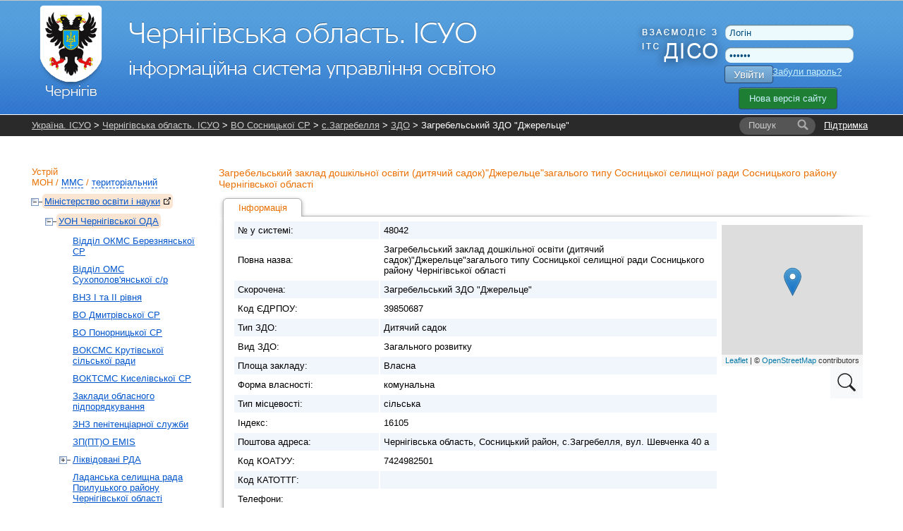

--- FILE ---
content_type: text/html; charset=UTF-8
request_url: https://cg.isuo.org/preschools/view/id/48042
body_size: 7669
content:


<!DOCTYPE html PUBLIC "-//W3C//DTD XHTML 1.0 Transitional//EN" "http://www.w3.org/TR/xhtml1/DTD/xhtml1-transitional.dtd">
<html xmlns="http://www.w3.org/1999/xhtml">
    <head>
        <meta http-equiv="Content-Type" content="text/html;charset=utf-8" />        <title>Загребельський ЗДО &quot;Джерельце&quot; - Чернігівська область. ІСУО</title>                <link href="/css/global.css?v38" media="all" rel="stylesheet" type="text/css" />
<link href="/css/leaflet/leaflet.css" media="screen" rel="stylesheet" type="text/css" />
<link href="/css/jquery-ui.css" media="all" rel="stylesheet" type="text/css" />                <link rel="stylesheet" href="//isuo.org/css/jquery.treeview.css" type="text/css" media="screen" />

<script type="text/javascript" src="/js/jquery-1.7.min.js"></script>
<script type="text/javascript" src="https://ajax.googleapis.com/ajax/libs/jqueryui/1.7.1/jquery-ui.min.js"></script>
<script type="text/javascript" src="/js/jquery.cookies.js"></script>
<script type="text/javascript" src="/js/jquery.treeview.js?v2"></script>
<script type="text/javascript" src="/js/leaflet/leaflet.js?v22"></script>
<script type="text/javascript" src="/js/leaflet/placeMarkMap.js?v22"></script>

<script type="text/javascript">
//<![CDATA[
$(document).ready(function() {
    
        var div_map = $('#map');
        var icon = $('#map_scaing_icon');
                
        icon.click(function() {
           div_map.addClass("map-resize");
           icon.addClass('hidden')
           map.invalidateSize();
        });
        
        $(document).mouseup(function (e) {
            if(!div_map.is(e.target)) {
                div_map.removeClass('map-resize');
                icon.removeClass('hidden');
                map.invalidateSize();
            }
        });
    
});
var data = {"geoPoint":"51.534823,32.530332","fullAddress":"\u0427\u0435\u0440\u043d\u0456\u0433\u0456\u0432\u0441\u044c\u043a\u0430 \u043e\u0431\u043b\u0430\u0441\u0442\u044c, \u0421\u043e\u0441\u043d\u0438\u0446\u044c\u043a\u0438\u0439 \u0440\u0430\u0439\u043e\u043d, \u0441.\u0417\u0430\u0433\u0440\u0435\u0431\u0435\u043b\u043b\u044f, \u0432\u0443\u043b. \u0428\u0435\u0432\u0447\u0435\u043d\u043a\u0430  40  \u0430 ","pointName":"\u0417\u0430\u0433\u0440\u0435\u0431\u0435\u043b\u044c\u0441\u044c\u043a\u0438\u0439 \u0417\u0414\u041e &quot;\u0414\u0436\u0435\u0440\u0435\u043b\u044c\u0446\u0435&quot;"};
//]]>

</script>        <style type="text/css">
<!--
    @import "/js/dojo-release-1.6.5/dijit/themes/claro/claro.css";
-->
</style>

<script type="text/javascript" src="/js/dojo-release-1.6.5/dojo/dojo.js"></script>

<script type="text/javascript">
//<![CDATA[
dojo.registerModulePath("dojo", "/js/dojo-release-1.6.5/dojo");
    dojo.registerModulePath("dijit", "/js/dojo-release-1.6.5/dijit");
    dojo.registerModulePath("dojox", "/js/dojo-release-1.6.5/dojox");
//]]>

</script>        <script type="text/javascript" src="/js/spin.min.js?v1"></script>
<script type="text/javascript" src="/js/global.js?v17"></script>
<script type="text/javascript" src="/js/wait-screen.js?v1"></script>
<script type="text/javascript" src="/js/authorities/view.js"></script>
<script type="text/javascript">
    //<![CDATA[
    changeReportYear.newHref = "//cg.isuo.org/preschools/view/id/48042"    //]]>
</script>
<script type="text/javascript">
    //<![CDATA[
    changeReportYear.id = "changeReportYear"    //]]>
</script>
<script type="text/javascript">
    //<![CDATA[
    var locale = "uk";    //]]>
</script>
<!-- Global site tag (gtag.js) - Google Analytics -->
<script async src="https://www.googletagmanager.com/gtag/js?id=G-QWZDH9DP3X"></script>
<script>
  window.dataLayer = window.dataLayer || [];
  function gtag(){dataLayer.push(arguments);}
  gtag('js', new Date());

  gtag('config', 'G-QWZDH9DP3X');
</script>

					<script type="text/javascript">

					  var _gaq = _gaq || [];
					  _gaq.push(['_setAccount', 'UA-17886625-2']);
					  _gaq.push(['_setDomainName', '.isuo.org']);
					  _gaq.push(['_trackPageview']);

					  (function() {
						var ga = document.createElement('script'); ga.type = 'text/javascript'; ga.async = true;
						ga.src = ('https:' == document.location.protocol ? 'https://ssl' : 'http://www') + '.google-analytics.com/ga.js';
						var s = document.getElementsByTagName('script')[0]; s.parentNode.insertBefore(ga, s);
					  })();

					</script>

    </head>
    <body class="claro">
<!--        <div class="info message" style="display: none;">
            <p></p>
        </div>-->
        <div id="body-wrapper">
            <!--[if lte IE 7]>
<div style='border: 1px solid #F7941D; background: #FEEFDA; text-align: center; clear: both; height: 75px; position: relative;'>
<div style='position: absolute; right: 3px; top: 3px; font-family: courier new; font-weight: bold;'><a href='#' onclick='javascript:this.parentNode.parentNode.style.display="none"; return false;'><img src='http://www.ie6nomore.com/files/theme/ie6nomore-cornerx.jpg' style='border: none;' alt='Close this notice'/></a></div>
<div style='width: 640px; margin: 0 auto; text-align: left; padding: 0; overflow: hidden; color: black;'>
  <div style='width: 75px; float: left;'><img src='http://www.ie6nomore.com/files/theme/ie6nomore-warning.jpg' alt='Warning!'/></div>
  <div style='width: 275px; float: left; font-family: Arial, sans-serif;'>
    <div style='font-size: 14px; font-weight: bold; margin-top: 12px;'>Ви використовуєте застарілий браузер</div>
    <div style='font-size: 12px; margin-top: 6px; line-height: 12px;'>Для комфортного перегляду сайту, будь ласка, відновите ваш браузер.</div>
  </div>
  <div style='width: 75px; float: left;'><a href='http://www.firefox.com' target='_blank'><img src='http://www.ie6nomore.com/files/theme/ie6nomore-firefox.jpg' style='border: none;' alt='Get Firefox 3.5'/></a></div>
  <div style='width: 75px; float: left;'><a href='http://www.browserforthebetter.com/download.html' target='_blank'><img src='http://www.ie6nomore.com/files/theme/ie6nomore-ie8.jpg' style='border: none;' alt='Get Internet Explorer 8'/></a></div>
  <div style='width: 73px; float: left;'><a href='http://www.apple.com/safari/download/' target='_blank'><img src='http://www.ie6nomore.com/files/theme/ie6nomore-safari.jpg' style='border: none;' alt='Get Safari 4'/></a></div>
  <div style='float: left;'><a href='http://www.google.com/chrome' target='_blank'><img src='http://www.ie6nomore.com/files/theme/ie6nomore-chrome.jpg' style='border: none;' alt='Get Google Chrome'/></a></div>
</div>
</div>
<![endif]-->
            <div id="header-wrapper">
            <div id="header">
                <div id="logo">
                    <a href="/"><img id="logo-img" src="https://isuo.org/images/logos/uk/cg.png"
                       alt="Чернігівська область. ІСУО" /></a>
                </div>
                <div id="logo_diso_sync">
                    <img src="/images/logo_diso_sync.png">
                </div>
                <div id="lang-select">
                    <!--<div class="html-select-wrapper">-->
<!--    <div style="padding: 4px 0 5px 0; width: 2em; position: absolute; top: 0; left: 0;">--><!--:</div>-->
<!--    <div id="lang-selector" class="html-select">-->
<!--        --><!--            --><!--                <span class="title">--><!--</span>-->
<!--            --><!--                <a class="item" href="--><!--">--><!--</a>-->
<!--            --><!--        --><!--    </div>-->
<!--</div>-->                </div>
                <div id="user-menu">
                    <form id="login-form" action="/login" method="post">
    <input type="text" name="username" id="login-username" value="Логін" />
    <input type="password" name="password" id="login-password" value="Пароль" />
    <button class="isuo-btn" type="submit" name="login" id="login-button">Увійти</button>
    <input type="hidden" name="to" value="/preschools/view/id/48042" />
</form>
<a id="recover-link" href="/restore-password">Забули пароль?</a>
<a href="https://new.isuo.org" class="new-site-btn new-site-btn-no-auth">Нова версія сайту</a>
                </div>
            </div>
            </div>
            <div id="header-menu-wrapper">
                <div id="header-breadcrumbs" class="clearfix">
            <div id="support-link">
  <a href="/support">Підтримка</a>
</div>
<form id="quick-search" action="/search">
    <label class="search-label" for="quick-search-input">
        <i class="text">Пошук</i>
    </label>
    <input class="search-input" name="q" id="quick-search-input" type="text" autocomplete="off" maxlength="60" />
    <button id="quick-search-submit" class="submit" type="submit"
        title="Шукати"><i class="icon"></i><i class="text">→</i></button>
</form>        <div class="breadcrumbs">
        <a href="//isuo.org/">Україна. ІСУО</a> &gt; <a href="/">Чернігівська область. ІСУО</a> &gt; <a id="breadcrumbs-school-parent-link" href="/authorities/view/id/4849">ВО Сосницької СР</a> &gt; <a href="/koatuu/view/id/7424982501">с.Загребелля</a> &gt; <a id="breadcrumbs-schools-list-link" href="/authorities/preschools-list/id/4849">ЗДО</a> &gt; Загребельський ЗДО &quot;Джерельце&quot;        <i class="breadcrumbs-fade"></i>
    </div>
</div>
    <script type="text/javascript">
        var altBreadcrumbsActive = 'admin-struct';
        var altBreadcrumbs = {};
                altBreadcrumbs["schools-list-link"] = {};
            altBreadcrumbs["schools-list-link"].label = "ЗДО";
            altBreadcrumbs["schools-list-link"].link = "/koatuu/preschools-list/id/7424982501";
                altBreadcrumbs["school-parent-link"] = {};
            altBreadcrumbs["school-parent-link"].label = "с.Загребелля";
            altBreadcrumbs["school-parent-link"].link = "/koatuu/view/id/7424982501";
        </script>
            </div>
            
            <div class="info message" style="display: none;">
                <p></p>
            </div>
            
            <div id="content-wrapper">
            <div id="content">
                <div id="sidebar">
    <h2 id="struct-menu-controls">
    Устрій    <br/>
        <a id="admin-struct-link" href="#admin-struct">МОН</a>
    /
            <a id="sport-struct-link" href="#sport-struct">ММС</a>
    /
                <a id="territory-struct-link" href="#territory-struct">територіальний</a>
    
    </h2>
<div id="side-menu">
    
       
    <div id="admin-struct">
        <ul>
        <li class=' selected ' data-opened="opened">
        <a href="//mon.isuo.org/authorities/view/id/1">Міністерство освіти і науки<img style="margin: 0 0 0 5px" class="icon" src="/images/ico/bijou/External-Link.png" alt="" title="" /></a>
                            <ul>
        <li class=' selected ' data-opened="opened">
        <a href="/authorities/view/id/197">УОН Чернігівської ОДА</a>
                            <ul>
        <li>
        <a href="/authorities/view/id/6568">Відділ ОКМС Березнянської СР</a>
                    </li>
        <li>
        <a href="/authorities/view/id/6560">Відділ ОМС Сухополов'янської с/р</a>
                    </li>
        <li>
        <a href="/authorities/view/id/2629">ВНЗ І та ІІ рівня</a>
                    </li>
        <li>
        <a href="/authorities/view/id/6524">ВО Дмитрівської СР</a>
                    </li>
        <li>
        <a href="/authorities/view/id/6437">ВО Понорницької СР</a>
                    </li>
        <li>
        <a href="/authorities/view/id/6558">ВОКСМС Крутівської сільської ради</a>
                    </li>
        <li>
        <a href="/authorities/view/id/6572">ВОКТСМС Киселівської СР</a>
                    </li>
        <li>
        <a href="/authorities/view/id/1689">Заклади обласного підпорядкування</a>
                    </li>
        <li>
        <a href="/authorities/view/id/3149">ЗНЗ пенітенціарної служби</a>
                    </li>
        <li>
        <a href="/authorities/view/id/6684">ЗП(ПТ)О EMIS</a>
                    </li>
        <li>
        <a href="/authorities/view/id/6616">Ліквідовані РДА </a>
                            <ul>
        <li>
        <a href="/authorities/view/id/5870">ВО Бобровицької РДА</a>
                    </li>
        <li>
        <a href="/authorities/view/id/212">СО Борзнянської РДА</a>
                    </li>
        <li>
        <a href="/authorities/view/id/213">СО Варвинської РДА</a>
                    </li>
        <li>
        <a href="/authorities/view/id/214">СОКМС Городнянської РДА</a>
                    </li>
        <li>
        <a href="/authorities/view/id/216">ВОКТСМС  Козелецької РДА</a>
                    </li>
        <li>
        <a href="/authorities/view/id/215">ВО Ічнянської РДА</a>
                    </li>
        <li>
        <a href="/authorities/view/id/217">ВО Коропської РДА</a>
                    </li>
        <li>
        <a href="/authorities/view/id/218">ВОКіТ Корюківської РДА</a>
                    </li>
        <li>
        <a href="/authorities/view/id/220">ВОСМС Менської РДА</a>
                    </li>
        <li>
        <a href="/authorities/view/id/221">ВО Ніжинської РДА</a>
                    </li>
        <li>
        <a href="/authorities/view/id/222">ВО Новгород-Сіверської РДА</a>
                    </li>
        <li>
        <a href="/authorities/view/id/223">ВО, КМС Носівської РДА</a>
                    </li>
        <li>
        <a href="/authorities/view/id/6079">ВО Озерянської СР</a>
                    </li>
        <li>
        <a href="/authorities/view/id/224">ВО Прилуцької РДА</a>
                    </li>
        <li>
        <a href="/authorities/view/id/226">ВО Семенівської РДА</a>
                    </li>
        <li>
        <a href="/authorities/view/id/227">ВО Сосницької РДА</a>
                    </li>
        <li>
        <a href="/authorities/view/id/228">ВО Срібнянської РДА</a>
                    </li>
        <li>
        <a href="/authorities/view/id/229">ВОМС Талалаївської РДА</a>
                    </li>
        <li>
        <a href="/authorities/view/id/230">ВОСМС Чернігівської РДА</a>
                    </li>
</ul>            </li>
        <li>
        <a href="/authorities/view/id/6577">Ладанська селищна рада Прилуцького району Чернігівської області</a>
                    </li>
        <li>
        <a href="/authorities/view/id/6628">Приватні заклади</a>
                    </li>
        <li>
        <a href="/authorities/view/id/2514">ПТНЗ</a>
                    </li>
        <li>
        <a href="/authorities/view/id/6562">Седнівська ТГ</a>
                    </li>
        <li>
        <a href="/authorities/view/id/822">ЧОІППО ім. К.Д. Ушинського</a>
                            <ul>
        <li>
        <a href="/authorities/view/id/6123">ОРЦПІО</a>
                    </li>
</ul>            </li>
        <li>
        <a href="/authorities/view/id/6576">Яблунівська сільська рада</a>
                    </li>
        <li>
        <a href="/authorities/view/id/4429">ВО Батуринської МР</a>
                    </li>
        <li>
        <a href="/authorities/view/id/210">ВО Бахмацької міської ради</a>
                    </li>
        <li>
        <a href="/authorities/view/id/211">ВО Бобровицької МР</a>
                    </li>
        <li>
        <a href="/authorities/view/id/6132">ВО Борзнянської МР</a>
                    </li>
        <li>
        <a href="/authorities/view/id/5688">ВО Варвинської СР</a>
                    </li>
        <li>
        <a href="/authorities/view/id/2889">ВОКСМС Вертіївської СР</a>
                    </li>
        <li>
        <a href="/authorities/view/id/5679">ВОКСМС Височанської сільської ради</a>
                    </li>
        <li>
        <a href="/authorities/view/id/4379">ВОКСМС Гончарівської СР</a>
                    </li>
        <li>
        <a href="/authorities/view/id/5666">ВО Городнянської МР</a>
                    </li>
        <li>
        <a href="/authorities/view/id/6139">Відділ освіти, культури, молоді та спорту Добрянської селищної ради</a>
                    </li>
        <li>
        <a href="/authorities/view/id/2289">ВО Деснянської СР</a>
                    </li>
        <li>
        <a href="/authorities/view/id/4239">ВОКТСМС Іванівської СР</a>
                    </li>
        <li>
        <a href="/authorities/view/id/5776">ВО Ічнянської МР</a>
                    </li>
        <li>
        <a href="/authorities/view/id/5479">ВОКСМС Комарівської СР</a>
                    </li>
        <li>
        <a href="/authorities/view/id/2374">ВО Кіптівської СР</a>
                    </li>
        <li>
        <a href="/authorities/view/id/6144">ВО Киїнської СР</a>
                    </li>
        <li>
        <a href="/authorities/view/id/6573">ВО Талалаївської СР Ніжинського району</a>
                    </li>
        <li>
        <a href="/authorities/view/id/4989">УОКСМС Козелецької селищної ради</a>
                    </li>
        <li>
        <a href="/authorities/view/id/4289">ВО Коропської СР</a>
                    </li>
        <li>
        <a href="/authorities/view/id/4099">ВОКМтаС Корюківської МР</a>
                    </li>
        <li>
        <a href="/authorities/view/id/5699">Куликівська СТГ</a>
                    </li>
        <li>
        <a href="/authorities/view/id/5289">ВО Линовицької ОТГ</a>
                    </li>
        <li>
        <a href="/authorities/view/id/4244">ВОСМС Лосинівська ОТГ</a>
                    </li>
        <li>
        <a href="/authorities/view/id/5862">ВО Любецької СР</a>
                    </li>
        <li>
        <a href="/authorities/view/id/2299">ВО Макіївської СР</a>
                    </li>
        <li>
        <a href="/authorities/view/id/5786">ВО Малодівицької СР</a>
                    </li>
        <li>
        <a href="/authorities/view/id/4899">ВО Менської МР</a>
                    </li>
        <li>
        <a href="/authorities/view/id/4054">ВО Михайло-Коцюбинської СР</a>
                    </li>
        <li>
        <a href="/authorities/view/id/4314">ВО Мринської СР</a>
                    </li>
        <li>
        <a href="/authorities/view/id/208">УО Ніжинської міськради</a>
                    </li>
        <li>
        <a href="/authorities/view/id/1944">ВОМС Новгород - Сіверської МР</a>
                    </li>
        <li>
        <a href="/authorities/view/id/6089">ВО НОВОБІЛОУСЬКОЇ СР</a>
                    </li>
        <li>
        <a href="/authorities/view/id/5658">ВО Новобасанської СР</a>
                    </li>
        <li>
        <a href="/authorities/view/id/4064">ВО Носівської МР</a>
                    </li>
        <li>
        <a href="/authorities/view/id/5888">ВОКСМС Олишівської СР</a>
                    </li>
        <li>
        <a href="/authorities/view/id/4494">Відділ освіти, культури, туризму, молоді та спорту ОМР</a>
                    </li>
        <li>
        <a href="/authorities/view/id/2169">Відділ освіти, культури та спорту Парафіївської селищної ради</a>
                    </li>
        <li>
        <a href="/authorities/view/id/5174">ВО Плисківської СР</a>
                    </li>
        <li>
        <a href="/authorities/view/id/209">УО Прилуцької міськради</a>
                    </li>
        <li>
        <a href="/authorities/view/id/225">ВО Ріпкинської СР</a>
                    </li>
        <li>
        <a href="/authorities/view/id/4924">ВОМтаС Семенівської міськради</a>
                    </li>
        <li>
        <a href="/authorities/view/id/231">УО Сновської МР</a>
                    </li>
        <li class=' selected '>
        <a href="/authorities/view/id/4849">ВО Сосницької СР</a>
                    </li>
        <li>
        <a href="/authorities/view/id/5664">ВО Срібнянської СР</a>
                    </li>
        <li>
        <a href="/authorities/view/id/4839">ВОКМС Талалаївської СР</a>
                    </li>
        <li>
        <a href="/authorities/view/id/5689">ВО Тупичівської СР</a>
                    </li>
        <li>
        <a href="/authorities/view/id/4829">ВОКМС  Холминської СР</a>
                    </li>
        <li>
        <a href="/authorities/view/id/6141">ВО Хмільницької СР</a>
                    </li>
        <li>
        <a href="/authorities/view/id/207">УО Чернігівської міськради</a>
                    </li>
</ul>            </li>
</ul>            </li>
</ul>    </div>
          
    <div id="sport-struct">
     
    <ul>
        <li data-opened="opened">
        <a href="//mms.isuo.org/sport/view/id/3800">Мiнiстерство молоді та спорту<img style="margin: 0 0 0 5px" class="icon" src="/images/ico/bijou/External-Link.png" alt="" title="" /></a>
                            <ul>
        <li data-opened="opened">
        <a href="/sport/view/id/3934">УФКС Чернігівської ОДА</a>
                    </li>
</ul>            </li>
</ul>    </div>
        
       
    <div id="territory-struct">
        <ul>
        <li class=' selected ' data-opened="opened">
        <a href="/koatuu/view/id/7400000000">Чернігівська область</a>
                            <ul>
        <li data-opened="opened">
        <a href="/koatuu/view/id/7410100000">м.Чернігів</a>
                            <ul>
        <li>
        <a href="/koatuu/view/id/7410136300">Деснянський</a>
                    </li>
        <li>
        <a href="/koatuu/view/id/7410136600">Новозаводський</a>
                    </li>
</ul>            </li>
        <li data-opened="opened">
        <a href="/koatuu/view/id/7410400000">м.Ніжин</a>
                    </li>
        <li data-opened="opened">
        <a href="/koatuu/view/id/7410500000">м.Новгород-Сіверський</a>
                    </li>
        <li data-opened="opened">
        <a href="/koatuu/view/id/7410700000">м.Прилуки</a>
                    </li>
        <li data-opened="opened">
        <a href="/koatuu/view/id/7420300000">Бахмацький район</a>
                    </li>
        <li data-opened="opened">
        <a href="/koatuu/view/id/7420600000">Бобровицький район</a>
                    </li>
        <li data-opened="opened">
        <a href="/koatuu/view/id/7420800000">Борзнянський район</a>
                    </li>
        <li data-opened="opened">
        <a href="/koatuu/view/id/7421100000">Варвинський район</a>
                    </li>
        <li data-opened="opened">
        <a href="/koatuu/view/id/7421400000">Городнянський район</a>
                    </li>
        <li data-opened="opened">
        <a href="/koatuu/view/id/7421700000">Ічнянський район</a>
                    </li>
        <li data-opened="opened">
        <a href="/koatuu/view/id/7422000000">Козелецький район</a>
                    </li>
        <li data-opened="opened">
        <a href="/koatuu/view/id/7422200000">Коропський район</a>
                    </li>
        <li data-opened="opened">
        <a href="/koatuu/view/id/7422400000">Корюківський район</a>
                    </li>
        <li data-opened="opened">
        <a href="/koatuu/view/id/7422700000">Куликівський район</a>
                    </li>
        <li data-opened="opened">
        <a href="/koatuu/view/id/7423000000">Менський район</a>
                    </li>
        <li data-opened="opened">
        <a href="/koatuu/view/id/7423300000">Ніжинський район</a>
                    </li>
        <li data-opened="opened">
        <a href="/koatuu/view/id/7423600000">Новгород-Сіверський район</a>
                    </li>
        <li data-opened="opened">
        <a href="/koatuu/view/id/7423800000">Носівський район</a>
                    </li>
        <li data-opened="opened">
        <a href="/koatuu/view/id/7424100000">Прилуцький район</a>
                    </li>
        <li data-opened="opened">
        <a href="/koatuu/view/id/7424400000">Ріпкинський район</a>
                    </li>
        <li data-opened="opened">
        <a href="/koatuu/view/id/7424700000">Семенівський район</a>
                    </li>
        <li class=' selected ' data-opened="opened">
        <a href="/koatuu/view/id/7424900000">Сосницький район</a>
                    </li>
        <li data-opened="opened">
        <a href="/koatuu/view/id/7425100000">Срібнянський район</a>
                    </li>
        <li data-opened="opened">
        <a href="/koatuu/view/id/7425300000">Талалаївський район</a>
                    </li>
        <li data-opened="opened">
        <a href="/koatuu/view/id/7425500000">Чернігівський район</a>
                    </li>
        <li data-opened="opened">
        <a href="/koatuu/view/id/7425800000">Сновський район</a>
                    </li>
</ul>            </li>
</ul>    </div>
    
    </div></div>
<div id="main-content">
    
<h3>
    Загребельський заклад дошкільної освіти (дитячий садок)&quot;Джерельце&quot;загалього типу Сосницької селищної ради Сосницького району Чернігівської області    </h3>
<ul class="tabs">
            <li class="selected">
            <a href="/preschools/view/id/48042">
                Інформація            </a>
        </li>
    </ul>
<div class="content-with-shadow">
    <div class="blc"></div>
    <div class="trc"></div>
    <div class="content-with-shadow-body">    <table class="zebra-stripe">
        <tr>
            <th>№ у системі:</th>
            <td>48042</td>
            <td rowspan="16" style="background: #fff; vertical-align: top">
                                <div id="map"></div>
                <img id="map_scaing_icon" src="/images/ico/search_icon.jpg" alt="">
            </td>
        </tr>
        <tr>
            <th style="width: 15em">Повна назва:</th>
            <td>Загребельський заклад дошкільної освіти (дитячий садок)&quot;Джерельце&quot;загалього типу Сосницької селищної ради Сосницького району Чернігівської області</td>
        </tr>
        <tr>
            <th>Скорочена:</th>
            <td>Загребельський ЗДО &quot;Джерельце&quot;</td>
        </tr>
        <tr>
            <th>Код ЄДРПОУ:</th>
            <td>39850687</td>
        </tr>
        <tr>
            <th>Тип ЗДО:</th>
            <td>Дитячий садок</td>
        </tr>
        <tr>
            <th>Вид ЗДО:</th>
            <td>Загального розвитку</td>
        </tr>
        <!--        <tr>
            <th title="">Спроможність закладу освіти (учнів):</th>
            <td></td>
        </tr>-->
        <tr>
            <th>Площа закладу:</th>
            <td>Власна</td>
        </tr>
        <tr>
            <th>Форма власності:</th>
            <td>комунальна</td>
        </tr>
        <tr>
            <th>Тип місцевості:</th>
            <td>сільська</td>
        </tr>
        <tr>
            <th>Індекс:</th>
            <td>16105</td>
        </tr>
        <tr>
            <th>Поштова адреса:</th>
            <td>Чернігівська область, Сосницький район, с.Загребелля, вул. Шевченка  40  а </td>
        </tr>

        <tr>
            <th>Код КОАТУУ:</th>
            <td>7424982501</td>
        </tr>
        <tr>
            <th>Код КАТОТТГ:</th>
            <td></td>
        </tr>
        <tr>
            <th>Телефони:</th>
            <td></td>
        </tr>
                <tr>
            <th>E-mail:</th>
            <td>
                            </td>
        </tr>
        <tr>
            <th>Сайт(и):</th>
            <td>
                                                            <a href="http://dnzadamenko@gmail.com"
                           target="_blank">http://<span class="__cf_email__" data-cfemail="9bfff5e1fafffaf6fef5f0f4dbfcf6faf2f7b5f8f4f6">[email&#160;protected]</span><img class="icon" style="margin: 0 0 0 5px" src="/images/ico/bijou/External-Link.png" alt="" title="" /></a>
                                                </td>
        </tr>
                    <tr>
                <th>Директор:</th>
                <td>Адаменко Любов Григорівна</td>
            </tr>
                            <tr>
                    <th>Куратор ЗДО:</th>
                    <td class="collapsible-list">
                        <ul class="entries">
                                                            <li>Адаменко Любов Григорівна</li>
                                                    </ul>
                    </td>
                </tr>
                            <tr>
            <th>Уповноважена особа:</th>
            <td></td>
        </tr>
                    <tr>
                <th>Кількість персоналу:</th>
                <td>19</td>
            </tr>
            <tr>
                <th>Кількість дітей:</th>
                <td>10</td>
            </tr>
            <tr>
                <th>Кількість груп:</th>
                <td>3</td>
            </tr>
            <tr>
                <th>Групи цілодобового перебування:</th>
                <td>Немає груп                </td>
            </tr>
                                                    <tr>
            <th>Гуртки та студії:</th>
            <td></td>
        </tr>
                                    <tr>
                <th>Проектна кількість місць (потужність):</th>
                <td>35</td>
            </tr>
                            <tr>
                <th>
                    Звіти:
                    

<select id="changeReportYear">
            <option value="2011" >2011-2012</option>
            <option value="2012" >2012-2013</option>
            <option value="2013" >2013-2014</option>
            <option value="2014" >2014-2015</option>
            <option value="2015" >2015-2016</option>
            <option value="2016" >2016-2017</option>
            <option value="2017" >2017-2018</option>
            <option value="2018" >2018-2019</option>
            <option value="2019" >2019-2020</option>
            <option value="2020" >2020-2021</option>
            <option value="2021" >2021-2022</option>
            <option value="2022" >2022-2023</option>
            <option value="2023" >2023-2024</option>
            <option value="2024" >2024-2025</option>
            <option value="2025" selected>2025-2026</option>
    </select>                </th>
                <td>
                                            <a class="isuo-btn" href="https://new.isuo.org/zdo/view?zdoId=48042">Перейти</a>
                                    </td>
            </tr>
            <tr>
                <th>Оновлення даних на сайті програмою «КурсСайт»:</th>
                <td>822 дні назад, 2.11.2023 в 11:00</td>
            </tr>
            </table>
    <p>
        <a target="_blank" href="//reg.isuo.org/preschools/view/id/48042">Електронна реєстрація в дошкільний навчальний заклад<img class="icon" style="margin: 0 0 0 5px" src="/images/ico/bijou/External-Link.png" alt="" title="" /></a>
    </p>
        </div>
</div>
</div>            </div>
            </div>
        </div>
        <div id="footer-wrapper">
        <div id="footer">
            <div id="li-counter">

                <img src="/images/logos/comodo_secure_76x26_transp.png" alt="comodo" />
            </div>
			
			<div id="siteheart-code">		
				<!-- Start SiteHeart code -->
				<script data-cfasync="false" src="/cdn-cgi/scripts/5c5dd728/cloudflare-static/email-decode.min.js"></script><script>
				(function(){
				var widget_id = 855640;
				_shcp =[{widget_id : widget_id}];
				var lang =(navigator.language || navigator.systemLanguage 
				|| navigator.userLanguage ||"en")
				.substr(0,2).toLowerCase();
				var url ="widget.siteheart.com/widget/sh/"+ widget_id +"/"+ lang +"/widget.js";
				var hcc = document.createElement("script");
				hcc.type ="text/javascript";
				hcc.async =true;
				hcc.src =("https:"== document.location.protocol ?"https":"http")
				+"://"+ url;
				var s = document.getElementsByTagName("script")[0];
				s.parentNode.insertBefore(hcc, s.nextSibling);
				})();
				</script>
				<!-- End SiteHeart code -->						
			</div>
			
            <div id="copyright">
                <a href="http://isuo.org/">Україна. ІСУО - інформаційна система управління освітою</a>
                © 2011–2026            </div>
            <div id="trial-operation">
                Дослідна експлуатація            </div>
        </div>
        </div>
        <div class="modal" id="spin-load"></div>
<input type="hidden" id="unpaid_msg" value="Зверніться до техпідтримки порталу">
    <script defer src="https://static.cloudflareinsights.com/beacon.min.js/vcd15cbe7772f49c399c6a5babf22c1241717689176015" integrity="sha512-ZpsOmlRQV6y907TI0dKBHq9Md29nnaEIPlkf84rnaERnq6zvWvPUqr2ft8M1aS28oN72PdrCzSjY4U6VaAw1EQ==" data-cf-beacon='{"version":"2024.11.0","token":"f05be9301112456583c89106fa0461e5","server_timing":{"name":{"cfCacheStatus":true,"cfEdge":true,"cfExtPri":true,"cfL4":true,"cfOrigin":true,"cfSpeedBrain":true},"location_startswith":null}}' crossorigin="anonymous"></script>
</body>
</html>
